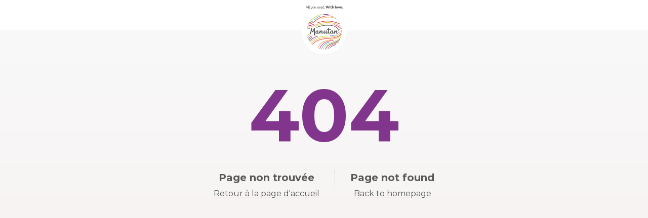

--- FILE ---
content_type: text/html; charset=UTF-8
request_url: https://www.manutan.com/en/homepage/join-us/meeting-with-our-teams/kiese-mawawa
body_size: 1342
content:
<!DOCTYPE html>
<html xmlns="http://www.w3.org/1999/xhtml" xmlns:fb="http://www.facebook.com/2008/fbml" xmlns:og="http://opengraphprotocol.org/schema/" xmlns:waistate="http://www.w3.org/2005/07/aaa" lang="fr" xml:lang="fr">

<head>
	<meta http-equiv="X-UA-Compatible" content="IE=Edge, chrome=1" />
	<meta http-equiv="Content-Type" content="text/html; charset=utf-8"/>
	<meta http-equiv="Content-Language" content="fr-FR" />
	<meta charset="UTF-8"/>
	<meta name="viewport" content="width=device-width, initial-scale=1" />
	<title>Page non trouvée / Page not found | Manutan</title>
	<meta name="description" content="Groupe familial créé il y a plus de 50 ans, Manutan est le leader européen du e-commerce BtoB. Son ambition : entreprendre pour un Monde meilleur." />

	<link rel="stylesheet" href="https://fonts.googleapis.com/css?family=Montserrat:100" />
	<link rel="stylesheet" href="https://fonts.googleapis.com/css?family=Montserrat:200" />
	<link rel="stylesheet" href="https://fonts.googleapis.com/css?family=Montserrat:300" />
	<link rel="stylesheet" href="https://fonts.googleapis.com/css?family=Montserrat:400" />
	<link rel="stylesheet" href="https://fonts.googleapis.com/css?family=Montserrat:500" />
	<link rel="stylesheet" href="https://fonts.googleapis.com/css?family=Montserrat:600" />
	<link rel="stylesheet" href="https://fonts.googleapis.com/css?family=Montserrat:700" />
	<link rel="stylesheet" href="https://fonts.googleapis.com/css?family=Montserrat:800" />
	<link rel="stylesheet" href="https://fonts.googleapis.com/css?family=Montserrat:900" />
	<link rel="stylesheet" href="https://stackpath.bootstrapcdn.com/bootstrap/4.3.1/css/bootstrap.min.css" integrity="sha384-ggOyR0iXCbMQv3Xipma34MD+dH/1fQ784/j6cY/iJTQUOhcWr7x9JvoRxT2MZw1T" crossorigin="anonymous">
	<link rel="stylesheet" type="text/css" href="/medias/css/main.css" />
<script>var __uzdbm_1 = "9e3c778a-f9bd-4daa-904e-a5e10d54a6df";var __uzdbm_2 = "YjQ0YzM4ZTQtY2l1Zi00YWQwLTk1YjEtN2I1MmQxNTQwOTRmJDE4LjIyNS4zNC4xMzA=";var __uzdbm_3 = "7f90009e3c778a-f9bd-4daa-904e-a5e10d54a6df1-17687320638190-0022b878ddd221dc32310";var __uzdbm_4 = "false";var __uzdbm_5 = "uzmx";var __uzdbm_6 = "7f900035cb30d3-6079-4f35-a3c5-71bb1d51114b1-17687320638190-783381798c6998e810";var __uzdbm_7 = "manutan.com";</script> <script>   (function (w, d, e, u, c, g, a, b) {     w["SSJSConnectorObj"] = w["SSJSConnectorObj"] || {       ss_cid: c,       domain_info: "auto",     };     w[g] = function (i, j) {       w["SSJSConnectorObj"][i] = j;     };     a = d.createElement(e);     a.async = true;     if (       navigator.userAgent.indexOf('MSIE') !== -1 ||       navigator.appVersion.indexOf('Trident/') > -1     ) {       u = u.replace("/advanced/", "/advanced/ie/");     }     a.src = u;     b = d.getElementsByTagName(e)[0];     b.parentNode.insertBefore(a, b);   })(     window, document, "script", "https://www.manutan.com/18f5227b-e27b-445a-a53f-f845fbe69b40/stormcaster.js", "ciuh", "ssConf"   );   ssConf("c1", "https://www.manutan.com");   ssConf("c3", "c99a4269-161c-4242-a3f0-28d44fa6ce24");   ssConf("au", "manutan.com");   ssConf("cu", "validate.perfdrive.com, ssc"); </script></head>
<body class="page404">
	<a href="/fr/accueil"><img class="logoFull" src="/medias/img/logo_full.svg" onclick="window.location='/fr/accueil'" alt="Manutan" /></a>
	<div class="block fullHeight lightGradient">
		<div class="figure">404</div>
		<div class="details">
			<div>
				<div><b>Page non trouvée</b></div>
				<div><a href="/fr/accueil">Retour à la page d'accueil</a></div>
			</div>
			<div>
				<div><b>Page not found</b></div>
				<div><a href="/en/homepage">Back to homepage</a></div>
			</div>
		</div>
	</div>
</body>
</html>

--- FILE ---
content_type: image/svg+xml
request_url: https://www.manutan.com/medias/img/logo_full.svg
body_size: 16086
content:
<?xml version="1.0" encoding="utf-8"?>
<!-- Generator: Adobe Illustrator 18.1.1, SVG Export Plug-In . SVG Version: 6.00 Build 0)  -->
<svg version="1.1" id="Calque_1" xmlns="http://www.w3.org/2000/svg" xmlns:xlink="http://www.w3.org/1999/xlink" x="0px" y="0px"
	 viewBox="0 0 278.1 326.6" enable-background="new 0 0 278.1 326.6" xml:space="preserve">
<g>
	<path fill="#FFFFFF" d="M0.4,187.8c0,76.7,62.2,139,139,139c76.8,0,139-62.2,139-139V0.5H0.4V187.8z"/>
	<g>
		<path fill="#58595B" d="M28.2,49.9c0-1.3,3.1-8.6,4.1-10.6c0.5-1,0.8-1.6,1.2-1.9l-1.6-0.5l0.2-1.2c0.6-0.2,1.4-0.2,1.9-0.2
			c1.5,0,2.2,1,2.6,2.1c0.6,1.5,2.7,7.1,3.5,9.2c0.6,1.6,1.2,2.6,1.8,2.6v1.4C41.8,51,41.6,51,41.3,51c-0.5,0-1.2-0.3-1.9-1.4
			c-0.5-0.9-1.3-2.9-1.3-2.9c-0.2,0.2-0.8,0.3-1.9,0.3h-5l-1.4,4h-1.4C28.3,50.7,28.2,50.4,28.2,49.9z M31.7,45.4
			c0.2-0.2,0.8-0.2,2.3-0.2h3.7l-2.8-7.4h-0.2L31.7,45.4z"/>
		<path fill="#58595B" d="M43.6,49V34.4l1.7-0.1c0.1,0.4,0.2,0.9,0.2,1.7v13.4l2.1,0.2v1.2c-0.5,0.4-1.6,0.5-2,0.5
			C44.5,51.2,43.6,50.8,43.6,49z"/>
		<path fill="#58595B" d="M49.1,49V34.4l1.7-0.1C51,34.7,51,35.2,51,36v13.4l2.1,0.2v1.2c-0.5,0.4-1.6,0.5-2,0.5
			C50,51.2,49.1,50.8,49.1,49z"/>
		<path fill="#58595B" d="M60.6,55.4c-1,0-2-0.3-2.2-0.7l0.5-1.5c0.7,0.4,1.4,0.6,1.8,0.6c0.9,0,1.7-0.9,2.4-3.1
			c-0.9-0.1-1.5-1.3-2-2.4c-0.5-1.1-1.6-3.8-2-4.8c-0.5-1-0.7-1.5-1.5-1.8v-1.3c0.3-0.1,0.6-0.2,0.8-0.2c1.2,0,1.8,1.2,2.2,2.3
			c0.4,0.9,2,5.1,2.9,7c0.5-1.2,2.4-5.9,2.4-8c0-0.6,0-0.9-0.1-1.2h1.6c0.4,0.3,0.5,0.7,0.5,1.4c0,1.7-2.3,7.5-3.4,10.1
			C63.5,54,62.6,55.4,60.6,55.4z"/>
		<path fill="#58595B" d="M69,46c0-4,2.2-6.1,5.4-6.1c3.2,0,4.9,2,4.9,5.2c0,3.8-1.9,6.2-5.5,6.2C70.9,51.3,69,49.5,69,46z
			 M74.1,41.4c-1.9,0-3.1,1.3-3.1,4.2c0,2.2,0.8,4.2,3.2,4.2c2.2,0,3.2-1.4,3.2-4.2C77.3,42.9,76.2,41.4,74.1,41.4z"/>
		<path fill="#58595B" d="M81.4,47.1l0-4.9l-1.5-0.4v-1.3c0.2-0.1,0.8-0.3,1.5-0.3c1.1,0,1.9,0.5,1.9,2l-0.1,4.3c0,2.2,0.5,3,2.2,3
			c1.1,0,2.4-0.6,2.9-1.1c0-0.4,0-0.6,0-1.3v-6.9H90c0.2,0.6,0.2,1.3,0.2,2.9v6l1.5,0.2v1.2c-0.6,0.3-1.3,0.4-1.7,0.4
			c-0.6,0-1.4-0.1-1.5-1.4c-0.8,1.1-2.5,1.5-3.5,1.5C82.6,51.2,81.3,50.1,81.4,47.1z"/>
		<path fill="#58595B" d="M97.5,47.7v-5.6l-1.6-0.3v-1.4c0.2-0.1,1-0.2,1.6-0.2c0.6,0,1.6,0.1,1.8,1.4c0.9-0.9,2.2-1.5,3.8-1.5
			c2.7,0,3.5,1.4,3.5,4l-0.1,5.3l1.5,0.2v1.2c-0.5,0.3-1.3,0.4-1.7,0.4c-1,0-1.7-0.4-1.7-1.7c0-0.3,0-3.6,0-5c0-2-0.7-2.8-2.5-2.8
			c-0.9,0-2.1,0.4-2.8,1c0,0.6,0,1.3,0,2.1v6.2h-1.8C97.5,50.4,97.5,49.6,97.5,47.7z"/>
		<path fill="#58595B" d="M109,45.9c0-3.8,2.2-6.1,5.3-6.1c2.2,0,3.9,0.9,3.9,3.3c0,2.6-2.1,2.7-4.2,2.7c-0.8,0-2.6-0.1-3.1-0.3
			c0,2.5,0.9,4.1,3.5,4.1c1.5,0,2.5-0.4,3.5-1l0.6,1.1c-0.9,1.1-3,1.5-4.4,1.5C110.6,51.2,109,49.1,109,45.9z M116.2,44.2
			c0.2-0.4,0.2-0.8,0.2-1.2c0-1.4-1.2-1.8-2.4-1.8c-1.9,0-2.8,1.5-3,3H116.2z"/>
		<path fill="#58595B" d="M119.4,45.9c0-3.8,2.2-6.1,5.3-6.1c2.2,0,3.9,0.9,3.9,3.3c0,2.6-2.1,2.7-4.2,2.7c-0.8,0-2.6-0.1-3.1-0.3
			c0,2.5,0.9,4.1,3.5,4.1c1.4,0,2.5-0.4,3.5-1l0.6,1.1c-0.9,1.1-3,1.5-4.4,1.5C121,51.2,119.4,49.1,119.4,45.9z M126.7,44.2
			c0.2-0.4,0.2-0.8,0.2-1.2c0-1.4-1.2-1.8-2.4-1.8c-1.9,0-2.8,1.5-3,3H126.7z"/>
		<path fill="#58595B" d="M134.3,51.2c-3,0-4.5-2.1-4.5-5.1c0-4,2.2-6.2,5.5-6.2c0.8,0,1.6,0.1,2.3,0.4v-5.9l1.6-0.1
			c0.2,0.7,0.2,1.2,0.2,2.9v12.1l1.5,0.2v1.2c-0.5,0.3-1,0.4-1.8,0.4c-0.8,0-1.4-0.6-1.5-1.3C137,50.9,135.4,51.2,134.3,51.2z
			 M137.6,42.4c-0.7-0.5-1.5-0.8-2.6-0.8c-1.8,0-3.3,0.7-3.3,4c0,2.6,1,4,3.1,4c0.8,0,2-0.3,2.8-1.1V42.4z"/>
		<path fill="#58595B" d="M142.1,49.6c0-0.9,0.9-1.4,1.6-1.4c0.8,0,1.5,0.4,1.5,1.4c0,1-0.8,1.5-1.7,1.5
			C142.7,51.1,142.1,50.6,142.1,49.6z"/>
		<path fill="#58595B" d="M153,49.5c-0.4-1-1-3-1.6-5.3c-0.8-2.9-1.4-5.8-2.3-5.9l0.2-3c0.4-0.2,1-0.3,1.6-0.3c1.6,0,2.6,1.2,3.1,3
			c0.5,1.9,1.5,7.2,1.9,9.8h0.2c0.4-2.6,1.3-7.4,1.7-9.2c0.5-1.9,1.4-2.9,2.9-2.9c1.2,0,2.2,0.7,2.7,2.1c0.4,1.2,1.6,7,2.1,9.8h0.2
			c0.5-2.8,1.6-7.7,1.6-10.2c0-0.9,0-1.6-0.1-2.3h3.3c0.6,0.5,0.7,1.6,0.7,2.7c0,2.6-1.6,8.7-2.1,10.3c-0.7,2.1-1.4,3.1-3.2,3.1
			c-1.7,0-2.3-0.7-2.9-2c-0.5-1.1-1.8-6.4-2.3-9.5h-0.1c-0.2,2.8-1.4,7.9-2.1,9.6c-0.7,1.5-1.6,2-2.8,2
			C154.4,51.2,153.7,50.8,153,49.5z"/>
		<path fill="#58595B" d="M173.4,48.2c0-1.9,0-4,0-5.1l-1.4-0.4v-2.6c0.2-0.1,1.1-0.3,2.1-0.3c1.9,0,2.8,0.5,2.8,3.2v8h-3.3
			C173.6,50.6,173.4,49.5,173.4,48.2z M173,36.2c0-1.2,1-1.9,2.3-1.9c1.1,0,2,0.6,2,1.8c0,1.3-0.8,2-2.3,2
			C173.8,38,173,37.3,173,36.2z"/>
		<path fill="#58595B" d="M179.9,43l-1.5-0.5v-2.3l1.7-0.3v-2.7l2.9-0.4c0.3,0.5,0.5,1.4,0.5,2.4V40h3.4v2.5c-0.3,0.3-1,0.5-2.1,0.5
			c-0.5,0-1,0-1.4,0v3.7c0,1.2,0.4,1.6,1.4,1.6c0.6,0,1.1-0.1,1.7-0.3l0.6,2.3c-1.1,0.7-2.3,1-3.7,1c-2.1,0-3.6-0.8-3.6-3.5V43z"/>
		<path fill="#58595B" d="M188.4,47.3V34.1l3.2-0.3c0.4,0.6,0.5,1.8,0.5,3.2v3.8c1-0.8,2.2-1.2,3.4-1.2c2.2,0,3.7,0.8,3.8,4
			c0,1,0,2-0.1,4.4l1.2,0.2v2.5c-0.4,0.2-1.5,0.4-2.3,0.4c-1.2,0-2-0.4-2.3-1.5c-0.3-1.8-0.2-3.6-0.2-4.9c0-1.4-0.3-2.2-1.6-2.2
			c-0.7,0-1.3,0.1-1.9,0.6v7.8h-3.4C188.5,50.3,188.4,48.8,188.4,47.3z"/>
		<path fill="#58595B" d="M206.3,48V34.1l3.3-0.3c0.3,0.5,0.5,1.4,0.5,2.5v11.5l1.8,0.3v2.6c-0.5,0.3-1.7,0.5-2.4,0.5
			C207.2,51.2,206.3,50.4,206.3,48z"/>
		<path fill="#58595B" d="M212.5,45.8c0-3.8,2-6.3,6.2-6.3c3.6,0,5.5,2.1,5.5,5.5c0,4.2-2.2,6.4-6.2,6.4
			C214.9,51.3,212.5,49.6,212.5,45.8z M218.3,42.1c-1.4,0-2.1,1.1-2.1,3.2c0,1.9,0.5,3.4,2.2,3.4c1.7,0,2.2-1.2,2.2-3.4
			C220.5,43.4,219.9,42.1,218.3,42.1z"/>
		<path fill="#58595B" d="M226.2,45.3c-0.6-1.3-0.9-2-1.5-2.4v-2.9c0.3-0.2,1.1-0.3,1.6-0.3c1.4,0,2.1,0.8,2.7,2.3
			c0.6,1.4,1.4,4.1,2.1,6.6h0.1c0.7-2.3,1.7-5.4,1.8-7.8c0-0.3,0-0.7,0-1.1h3c0.4,0.5,0.6,0.9,0.6,1.8c0,2-1.1,4.9-2.2,7.2
			c-0.9,1.8-1.7,2.4-3.4,2.4c-1.2,0-1.8-0.4-2.3-1.1C227.9,49.3,226.8,46.7,226.2,45.3z"/>
		<path fill="#58595B" d="M237.2,45.8c0-3.9,2.1-6.4,6.1-6.4c2.4,0,4.4,1,4.4,3.6c0,2.2-1.5,3-4.2,3c-1.1,0-2.4-0.1-3-0.4
			c0,1.9,1,2.7,2.9,2.7c1.4,0,2.7-0.4,3.7-0.9l0.9,2.2c-1.1,1.1-3.4,1.6-5.3,1.6C239.1,51.4,237.2,49.4,237.2,45.8z M244.4,44
			c0.1-0.3,0.2-0.6,0.2-0.9c0-0.9-0.8-1.4-1.7-1.4c-1.3,0-2,1.1-2.2,2.2H244.4z"/>
		<path fill="#58595B" d="M249.1,49c0-1.4,1.1-2.2,2.5-2.2c1.2,0,2.2,0.7,2.2,2.1c0,1.5-0.9,2.3-2.5,2.3
			C249.9,51.2,249.1,50.3,249.1,49z"/>
	</g>
	<g>
		<g>
			<g>
				<path fill="#58595B" d="M225.8,196.2c-1.3,2.1-3.1,3.8-4.8,3.8c-2.7,0-0.5-7.7-0.5-10.6c0-5.7-8.7-5.2-12.7-0.2
					c0-0.8,0.2-2,0.2-2.6c0-1.9-5.5-2.2-5.5-0.6c0,0.6-0.1,2.1-0.1,2.1c-0.2,3.1-3.6,11.6-7.9,11.6c-2.6,0-0.2-9.1-0.1-11.3
					c0.1-1.8-2.8-3.2-6.1-3.2c-7.2,0-11.3,5.6-11.9,10.7c-1.5,2.4-3.5,4-5.2,4c-1.5,0-2.6-1.3-2.8-4.6c-0.2-3.7,0.6-9.2,1.1-14.9
					c2.9-0.2,6-0.3,9.3,0c2.3,0.2,3.9-1.6,4-3c0.2-1.7-1.5-1.8-8.8-1.8c-1.5,0-2.9,0-4.2,0.1c0.1-1.4,0-2.8,0-4.2
					c-0.1-1.9-5.8-0.7-5.7,1c0.1,1.1,0,2.4,0,3.9c-1.2,0.2-2.5,0.5-3.9,0.9c-2.6,0.7-3.6,5.9-1.2,5.2c1.5-0.5,3.1-0.9,4.9-1.2
					c-0.1,2.2-0.5,6.2-0.5,6.2c-0.4,3-1.6,12.4-5.4,12.4c-2.7,0-3.1-2.8-1.9-13.5c0.2-1.8-5.5-1.1-5.7,0.8c-0.1,0.5-0.1,1-0.2,1.4
					c-0.8,5.5-2.1,11.3-5.2,11.3c-2.7,0-2.5-2.8-1.3-13.5c0.2-1.8-5.4-1.1-5.7,0.8c-0.2,1.5-0.4,2.9-0.5,4.2
					c-0.9,3.4-3.9,8.6-6.9,8.6c-2.7,0-0.5-7.7-0.5-10.6c0-5.7-8.2-5.2-12.2-0.2c0-0.8,0.2-2,0.2-2.6c0-1.9-5.5-2.2-5.5-0.6
					c0,0.6,0,1.3,0,2.1l0,0c-0.2,3.1-3.6,11.6-7.9,11.6c-2.6,0-0.2-9.1-0.1-11.3c0.1-1.8-2.8-3.2-6.2-3.2c-13.4,0-16,19.3-5.6,19.4
					c1.9,0,4-0.7,5.9-2c0.7,1.2,1.9,2,3.8,2c3.9,0,6.8-2.2,9.3-6.2c-0.2,2.3-0.4,4.2-0.5,4.8c-0.2,2.3,5.5,1.6,5.7-0.5
					c0.9-9.4,2.9-12.2,5.6-12.2c4,0-3.1,14.1,5.4,14.1c4.5,0,7.7-2.9,9.4-5.7c0.7,4.1,2.7,5.7,6,5.7c2.6,0,5.1-1.5,6.8-4.7
					c1,3.2,3,4.7,5.3,4.7c2.7,0,5.6-1.8,7.5-4.9c0.9,3.3,3.1,4.9,5.9,4.9c3.7,0,5.9-1.9,7.7-4c0.9,2.4,2.8,4.1,5.9,4.1
					c1.9,0,4-0.7,5.9-2c0.7,1.2,1.9,2,3.8,2c3.9,0,6.8-2.2,9.3-6.2c-0.2,2.3-0.4,4.2-0.5,4.8c-0.2,2.3,5.6,1.6,5.8-0.5
					c0.9-9.4,3.4-12.2,6.1-12.2c4,0-3.2,14.1,5.4,14.1c3.4,0,6-1.6,7.8-3.6C228.3,198.9,227.4,193.6,225.8,196.2z M94.7,200.5
					c-5.1,0-3.1-10.9,3-10.9c0.3,0,0.7,0,1,0.1c-0.6,3.6-1.1,7-0.9,9.7C96.8,200.1,95.7,200.5,94.7,200.5z M184.6,200.5
					c-5.1,0-3.1-10.9,3-10.9c0.3,0,0.7,0,1,0.1c-0.6,3.6-1.1,7-0.9,9.7C186.7,200.1,185.6,200.5,184.6,200.5z"/>
				<path fill="#58595B" d="M84.3,169.7c0.2-1.1-5.8-1.2-6.5,0.8c-3.5,9.6-6.9,18.4-8.9,18.4c-1.5,0-3-9-3.2-17.4
					c0-1.4-6.3-0.1-6.5,2.6c-0.6,12.1-4.4,28.3-8.1,32.9c-1.2,1.5,5,3.8,6.8-0.2c2.7-5.8,3.5-11.9,4.5-21.7c1,5.7,3.4,10.6,6.1,10.6
					c3.7,0,6.1-5.1,8.4-10.7c-0.5,10.4,0.6,22,2.3,28.2c1,3.8,7.6,3.2,7.1,1.4C82.4,202.1,82.2,184.3,84.3,169.7z"/>
				<path fill="#764493" d="M103.1,219c-0.2-0.7-0.9-1.2-1.6-1.2c-0.2,0-0.3,0-0.4,0.1c-18.5,4.8-39.8,17.6-52,31.2
					c-0.9,1,1.6,3.2,2.5,2.2c11.7-13.1,32.4-25.5,50.3-30.2C102.8,220.8,103.4,219.9,103.1,219z"/>
				<path fill="#58595B" d="M229.9,184.4c-3.4-11.2-11.5-19.7-24.1-25.3c-11.2-5-26.2-7.6-43.3-7.6c-4.9,0-10,0.2-15.2,0.7
					c-19.7,1.7-39.5,6.4-53,12.6c-0.5,0.2-1,0.8-1.1,1.4c-0.1,0.8-0.2,1.8-0.2,2.3c0,0.2,0.3,0.3,0.5,0.2
					c16.9-8,45.6-13.9,69.3-13.9c16.5,0,30.9,2.5,41.6,7.3c11.8,5.2,19.3,13,22.3,23.2c0.1,0.3,0.5,1.8,0.7,2.5
					C227.7,188.6,230.5,187.1,229.9,184.4z"/>
				<path fill="#58595B" d="M50.5,171.7c-5.4-0.5-9.6-2.2-12.9-5.3c-0.3-0.3-0.7-0.4-1.1-0.4c-0.5,0-0.9,0.2-1.2,0.5
					c-0.6,0.7-0.6,1.7,0.1,2.4c3.8,3.6,12.3,6.2,15.1,6.2c0.9,0,1.6-0.7,1.7-1.5C52.1,172.6,51.5,171.8,50.5,171.7z"/>
				<path fill="#F0B257" d="M242,157.8c-22.9-13.6-47.7-21.2-73.7-22.6c-2.3-0.1-8.2-0.2-8.9-0.2c-2.4,0-4.7,0-7.1,0.1
					c-25.9,1.1-52.8,8.1-80.1,20.9c-7,3.3-14.4,6.5-20.8,6.5c-4.5,0-9.7-2.3-11.9-6c-0.9-0.4-2,2.5-1.3,3.5
					c3.6,3.9,7.8,5.8,13.1,5.8c7.1,0,15.2-3.5,22.3-6.8c29.2-13.7,58.1-20.6,85.7-20.6c29.3,0,57,7.8,82.3,23.1
					c0.2,0.1,0.4,0,0.5-0.4c0.2-0.6,0.3-1.9,0.3-2.7C242.5,158.1,242.1,157.9,242,157.8z"/>
				<path fill="#C3D552" d="M192,146c-8.8-1.7-19.7-2.8-29.8-2.8c-26.8,0-54.7,6-76.5,16.5c-0.3,0.1-0.6,0.4-0.7,0.8
					c0,0.7,0.1,1.9,0.2,2.6c0.1,0.3,0.5,0.3,0.6,0.2c21.4-10.3,49.9-16.8,76.2-16.8c10.1,0,19.1,0.9,27.9,2.5c0.7,0.1,2.7-1,2.6-2.5
					C192.7,146.5,192.6,146.1,192,146z"/>
				<path fill="#D92F8A" d="M247.1,174.6c-10.6-11.7-26.3-20.8-45.4-26.2c-1.4-0.4-5.4,1.9-3.1,2.7c0.6,0.2,1.8,0.4,2.1,0.5
					c18.5,5.2,33.7,13.9,43.8,25.2c0.3,0.3,0.9,1.1,1.2,1.4C246.9,179.4,247.6,175.1,247.1,174.6z"/>
				<path fill="#C3D552" d="M162.6,216.2c-17.2,1.3-36.1,2.7-55.3,8.1c-23.1,6.5-40.8,17.1-52.5,31.8c-0.2,0.2,0.6,1.9,2.9,1.6
					c26.3-32.5,75.8-36.3,103.7-38.1c0.5,0,2.1-0.5,1.5-3C163,216.3,162.8,216.2,162.6,216.2z"/>
				<path fill="#53A8DC" d="M212.3,210.8c-6.8,2.2-19.7,4.2-35.1,5.4c-0.4,0-0.8,0.2-1.1,0.6c-0.2,0.3-0.7,1.1-0.8,2.1
					c0,0.3-0.1,0.7,0.4,0.6c15.5-1.2,31.9-3.3,42.3-7c1-0.3-0.4-1.3-2.5-1.8C214.6,210.5,213.5,210.4,212.3,210.8z"/>
				<path fill="#F0B257" d="M226.3,165.9c-0.3-0.2-1.5-1.1-2-1.2c-0.8-0.3-1.1,3.1-0.1,3.9c8.9,7,12.9,16.6,11,26.4
					c-2.2,11-11.4,19.7-24.7,23.3c-13.8,3.8-29.2,4.9-45.4,6.1c-18.4,1.4-37.3,2.8-55.4,8.2c-20.6,6.2-37,16.9-50,32.8
					c-1.1,1.4,1.4,3.5,2.6,2.1c28.3-34.3,66.3-37.1,103.1-39.8c16.4-1.2,31.8-2.4,46-6.2c14.5-4,24.6-13.6,27-25.8
					C240.7,184.7,236.1,173.6,226.3,165.9z"/>
				<path fill="#F0B257" d="M243.8,207.9c-9.4,21.1-35.4,26-62.8,31.2c-17.1,3.3-34.7,6.6-49.3,14.1c-16.4,8.4-26.5,20.9-30.9,38.2
					c-0.1,0.3,1.1,2.4,3,1.8c9.1-37.6,44-44.3,77.8-50.8c29.2-5.5,56.8-10.8,66.1-35.4c0.1-0.2,0.1-0.3-0.2-0.4
					C246.2,205.9,244.4,206.6,243.8,207.9z"/>
				<path fill="#DD4F41" d="M243.6,180.5c-0.3-0.6-0.7-1.5-1.1-2.1c-0.5-0.6-2.5,2.1-1.9,3.4c3.2,7.5,2.4,16.5-2,24.3
					c-5,8.6-16.5,19.5-43.7,22.8c-8.5,1-17.2,1.8-25.6,2.5c-39.5,3.4-76.9,6.6-101.5,37.5c0.3,2.2,2.4,2.3,2.9,1.7
					c23.8-29.5,60.3-32.6,98.9-35.9c8.4-0.7,17.1-1.5,25.7-2.5c28.5-3.4,40.9-15.2,46.2-24.4C246.3,199.1,247.2,188.9,243.6,180.5z"
					/>
				<path fill="#58595B" d="M66.3,226.7c-0.3-0.5-0.8-0.8-1.4-0.8c-0.3,0-0.6,0.1-0.8,0.2c-6.2,3.6-12.8,8.8-19.6,15.5
					c-0.4,0.4,0.4,2.2,1.3,2.8c0.4,0.3,1-0.3,1.1-0.4c6.6-6.5,12.9-11.6,18.9-15C66.5,228.5,66.8,227.5,66.3,226.7z"/>
				<path fill="#DD4F41" d="M69,215.6c-0.3-0.5-0.8-0.9-1.5-0.9c-0.3,0-0.5,0.1-0.8,0.2c-9.1,4.9-17.3,11-25.9,19
					c-0.4,0.4-0.5,0.8-0.3,1.3c0.1,0.3,0.5,1.2,1.1,1.8c0.3,0.3,0.5,0.4,0.7,0.1c8.4-7.9,17.2-14.5,26-19.3c0.4-0.2,0.7-0.6,0.8-1
					C69.2,216.4,69.2,216,69,215.6z"/>
				<path fill="#53A8DC" d="M51.7,215.5c-0.3-0.5-0.8-0.7-1.4-0.7c-0.3,0-0.7,0.1-0.9,0.3c-3.1,2.1-8.8,6.4-12,9.7
					c-0.6,0.6,0.3,2.7,0.8,3.2c0.1,0.1,0.4,0.1,0.5,0c2.4-2.5,9.8-8.2,12.6-10.1c0.4-0.2,0.6-0.6,0.7-1.1
					C52.1,216.3,52,215.8,51.7,215.5z"/>
				<path fill="#D92F8A" d="M196.3,242.4c-2.1,0.4-7.1,1.3-7.1,1.3c-12,2.2-28.4,5.1-43.3,12.5c-17.8,8.8-29.4,22.5-34.3,39.8
					c-0.1,0.4,3.1,1.2,3.3,0.5c10.8-38,50.9-45.2,75-49.6c2.6-0.5,5-0.9,7.1-1.3C197.8,245.5,197.7,242.8,196.3,242.4z"/>
				<path fill="#53A8DC" d="M169.6,255.2c-25.7,6.8-41.9,21.4-46.8,43.1c-0.2,0.9,3,1.9,3.2,0.7c4.6-20.4,19.3-34,43.8-40.5
					c0.2,0,1.3-0.4,2.1-0.6C172.2,256,170.7,255,169.6,255.2z"/>
				<path fill="#C3D552" d="M241.6,220.3c-10.1,19.2-32.1,26.9-53.3,34.4c-12.8,4.5-24.9,8.8-34.7,15.4
					c-11.1,7.5-17.4,17.1-19.3,29.4c-0.2,1.1,3.3,0.5,3.4-0.4c4.2-24.5,27.2-32.6,51.6-41.2c22.4-7.9,45.7-16.1,56-37.7
					c0.2-0.4,0.2-0.8,0-0.9C244.8,218.8,242.5,218.6,241.6,220.3z"/>
				<path fill="#764493" d="M213,269c-13.6,3.2-30.2,9.4-35.5,20.8c-0.4,0.8-0.3,2.5,1.8,3.4c4.9-11.7,17.6-16.5,32.3-20.4
					C212.5,272.6,213.8,270.5,213,269z"/>
				<path fill="#DD4F41" d="M227.7,253.3c-7.4,4.1-17,8-24.7,10.8c-21.4,7.9-35.2,13.2-42.1,34.8c0.9,1.2,3.5-0.1,3.7-0.8
					c5.9-18.5,21.5-24.2,39.6-30.9c7.8-2.9,15.8-5.8,23.5-10C228,256.9,228.5,254.3,227.7,253.3z"/>
				<path fill="#58595B" d="M237.4,235.6c-11.3,12.1-27.9,18.7-42.8,24.2c-23.3,8.5-42,15.9-47.6,39.6c-0.2,0.8,3.2,1.6,3.5,0.4
					c5-22.2,24.5-29.3,45.2-36.9c15.5-5.7,29.4-10.2,42.1-23.1c0.2-0.3,0.9-2.6,0.5-4C238.1,235.2,237.6,235.3,237.4,235.6z"/>
				<path fill="#DD4F41" d="M235.2,143.7c-25.4-11.4-49.5-17.5-73.7-17.5c-21.2,0-42.9,3.6-64.9,12c-2,0.6-2.5,3.3-1.5,3.9
					c21.6-8.3,45.5-12.5,66.4-12.5c23.7,0,49.1,6.9,74.1,18.1c0.3,0.1,0.5,0,0.5-0.2c0-0.6-0.1-1.8-0.2-2.6
					C235.8,144.1,235.6,143.9,235.2,143.7z"/>
				<path fill="#D92F8A" d="M79.1,143.6c-10.4,5.3-20.3,9.9-26.3,9.9c-1.1,0-2.1-0.1-3-0.3c-4.1-0.9-5.6-3.8-6.6-5.5
					c-0.7-1.2-2.2,2.4-1.8,3.2c1.7,2.9,4.3,4.8,7.7,5.6c1.2,0.3,2.4,0.4,3.7,0.4c6.8,0,15.8-3.6,26.6-9.5
					C80.1,146.9,80.5,144.1,79.1,143.6z"/>
				<path fill="#DD4F41" d="M191.3,97.5c-9.2-2.2-18.3-3.5-27.1-3.5c-12.7,0-24.9,2.7-37.5,7C92.1,113,67.3,144,52.5,144
					c-2.9,0-5-1-6-2.7c-0.7-1-2.6,1.1-1.5,2.6c1.6,2.4,4.4,3.7,8.1,3.7c14.3,0,32.9-22.5,62.1-37.7c14.9-7.8,31-12.5,49.3-12.5
					c7.9,0,17.9,1.4,27.5,3.6C192.8,101.2,193,97.9,191.3,97.5z"/>
				<path fill="#F0B257" d="M212.2,111.1c-11.8-5.6-27.2-8.6-40-8.6c-0.5,0-3.7,0-4.2,0c-15.6,0.2-30.3,3.2-41.5,8.6
					c-0.8,0.4-1.2,1.4-0.8,2.2c0.3,0.6,0.9,0.9,1.5,0.9c0.2,0,0.5,0,0.7-0.2c11-5.3,26.3-8.3,41.9-8.3c15.1,0,29.6,2.9,42.3,8.9
					C213.1,115.2,213.8,112.3,212.2,111.1z"/>
				<path fill="#764493" d="M165.9,87.1c-9.7-2-22.8-2.5-35.7,2c-1.7,0.6-0.4,3.6,1.2,3.1c13.3-4.2,24.5-3.5,34.7-1.8
					C167.8,90.8,166.9,87.3,165.9,87.1z"/>
				<path fill="#53A8DC" d="M119.2,95.9c-0.2-0.6-0.9-1.1-1.5-1.1c-0.2,0-0.4,0-0.6,0.1c-14.6,5.8-26.1,13.9-36.7,21.9
					c-1.4,1.1-0.7,4.7,0.5,3.8c10.8-8.2,22.6-16.7,37.5-22.6c0.4-0.2,0.7-0.5,0.9-0.9C119.3,96.8,119.3,96.3,119.2,95.9z"/>
				<path fill="#58595B" d="M70.9,124.2c-16.3,14.1-18.8,10.7-20.2,10.1c-1.3,0.3-1.8,1.8-1.6,3c2.6,2.1,9.3,2.2,22.1-9.2
					C73.3,126.2,71.9,123.4,70.9,124.2z"/>
				<path fill="#C3D552" d="M123.8,87.1c-0.2-0.7-0.8-1.3-1.6-1.3c-0.1,0-0.3,0-0.4,0c-24.2,6-50.2,21.4-66.3,39.3
					c-0.6,0.7-0.6,1.7,0.1,2.3c0.3,0.3,0.7,0.4,1.1,0.4c0.5,0,0.9-0.2,1.2-0.6c15.7-17.4,41.1-32.4,64.6-38.2
					C123.5,88.8,124,87.9,123.8,87.1z"/>
				<path fill="#C3D552" d="M48.4,207.4c-0.2-0.8-0.4-1.3-1-1.3c-0.4,0-0.9,0.3-1.5,0.6c-3.6,2.2-7.8,4.9-11.4,8.9
					c-0.5,0.6-0.5,1.1-0.3,1.5c0.2,0.4,0.9,1.8,1.1,2c0.2,0.2,0.5,0.3,0.7,0c2.9-3.6,8.3-7.2,11.8-9.3
					C48.2,209.6,48.8,208.9,48.4,207.4z"/>
			</g>
		</g>
	</g>
</g>
</svg>


--- FILE ---
content_type: text/plain; charset=UTF-8
request_url: https://www.manutan.com/c99a4269-161c-4242-a3f0-28d44fa6ce24?
body_size: 112
content:
{"ssresp":"0","jsrecvd":"true","__uzmaj":"51c67f24-35cc-41db-8be2-de4882f60fff","__uzmbj":"1768732065","__uzmcj":"513281077411","__uzmdj":"1768732065","jsbd2":"728224ac-ciuh-1a5b-561f-2758173f12dc"}

--- FILE ---
content_type: text/plain; charset=UTF-8
request_url: https://www.manutan.com/c99a4269-161c-4242-a3f0-28d44fa6ce24?
body_size: 335
content:
{"ssresp":"0","jsrecvd":"true","__uzmaj":"9e3c778a-f9bd-4daa-904e-a5e10d54a6df","__uzmbj":"1768732065","__uzmcj":"942881043214","__uzmdj":"1768732065","__uzmlj":"WSO3P0juY5do+UmpBC0AD1KcJqYcQVG+xK+m39Cy07M=","__uzmfj":"7f90009e3c778a-f9bd-4daa-904e-a5e10d54a6df1-17687320652780-0025ec7fe3c0ffc826210","uzmxj":"7f900035cb30d3-6079-4f35-a3c5-71bb1d51114b1-17687320652780-55938d0878797d9f10","dync":"uzmx","jsbd2":"630a2f3e-ciuh-1a5b-5e0a-20ea7e7e7724","mc":{},"mct":"banner-actions-container,ot-sdk-twelve ot-sdk-columns,content,dropdown-item,col-lg-8 col-12,open,form-control,nav-link,onetrust-pc-dark-filter ot-fade-in,container content"}